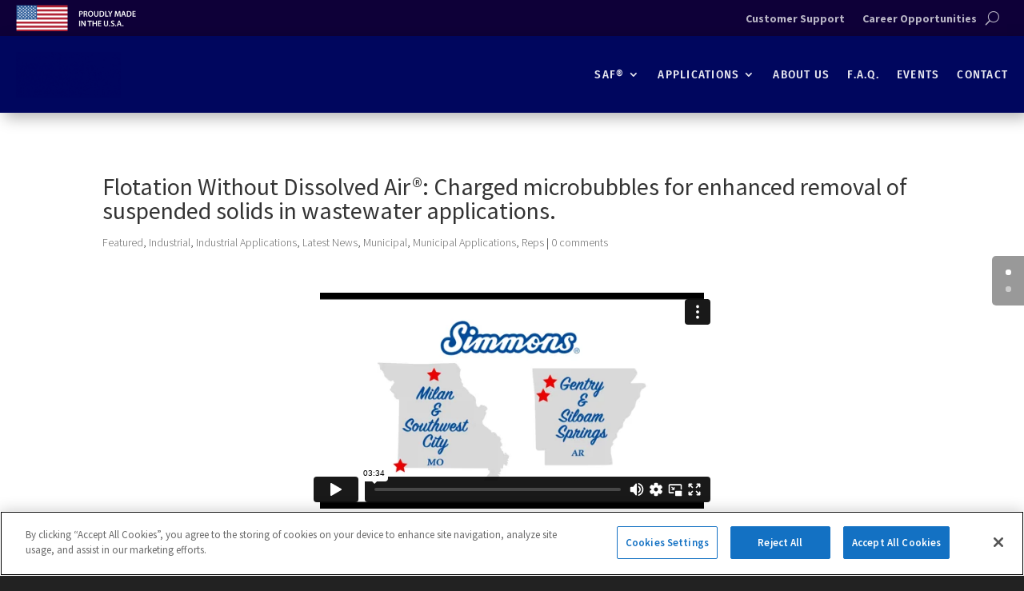

--- FILE ---
content_type: text/html; charset=UTF-8
request_url: https://player.vimeo.com/video/316437884?dnt=1&app_id=122963
body_size: 6282
content:
<!DOCTYPE html>
<html lang="en">
<head>
  <meta charset="utf-8">
  <meta name="viewport" content="width=device-width,initial-scale=1,user-scalable=yes">
  
  <link rel="canonical" href="https://player.vimeo.com/video/316437884">
  <meta name="googlebot" content="noindex,indexifembedded">
  
  
  <title>Heron-Simmons-Full-sample on Vimeo</title>
  <style>
      body, html, .player, .fallback {
          overflow: hidden;
          width: 100%;
          height: 100%;
          margin: 0;
          padding: 0;
      }
      .fallback {
          
              background-color: transparent;
          
      }
      .player.loading { opacity: 0; }
      .fallback iframe {
          position: fixed;
          left: 0;
          top: 0;
          width: 100%;
          height: 100%;
      }
  </style>
  <link rel="modulepreload" href="https://f.vimeocdn.com/p/4.46.25/js/player.module.js" crossorigin="anonymous">
  <link rel="modulepreload" href="https://f.vimeocdn.com/p/4.46.25/js/vendor.module.js" crossorigin="anonymous">
  <link rel="preload" href="https://f.vimeocdn.com/p/4.46.25/css/player.css" as="style">
</head>

<body>


<div class="vp-placeholder">
    <style>
        .vp-placeholder,
        .vp-placeholder-thumb,
        .vp-placeholder-thumb::before,
        .vp-placeholder-thumb::after {
            position: absolute;
            top: 0;
            bottom: 0;
            left: 0;
            right: 0;
        }
        .vp-placeholder {
            visibility: hidden;
            width: 100%;
            max-height: 100%;
            height: calc(2160 / 4096 * 100vw);
            max-width: calc(4096 / 2160 * 100vh);
            margin: auto;
        }
        .vp-placeholder-carousel {
            display: none;
            background-color: #000;
            position: absolute;
            left: 0;
            right: 0;
            bottom: -60px;
            height: 60px;
        }
    </style>

    

    
        <style>
            .vp-placeholder-thumb {
                overflow: hidden;
                width: 100%;
                max-height: 100%;
                margin: auto;
            }
            .vp-placeholder-thumb::before,
            .vp-placeholder-thumb::after {
                content: "";
                display: block;
                filter: blur(7px);
                margin: 0;
                background: url(https://i.vimeocdn.com/video/822393015-d8754eeda9a8dbac24a5b7f7c40f50256d7de46e5fe47e2900bad6c68ad25941-d?mw=80&q=85) 50% 50% / contain no-repeat;
            }
            .vp-placeholder-thumb::before {
                 
                margin: -30px;
            }
        </style>
    

    <div class="vp-placeholder-thumb"></div>
    <div class="vp-placeholder-carousel"></div>
    <script>function placeholderInit(t,h,d,s,n,o){var i=t.querySelector(".vp-placeholder"),v=t.querySelector(".vp-placeholder-thumb");if(h){var p=function(){try{return window.self!==window.top}catch(a){return!0}}(),w=200,y=415,r=60;if(!p&&window.innerWidth>=w&&window.innerWidth<y){i.style.bottom=r+"px",i.style.maxHeight="calc(100vh - "+r+"px)",i.style.maxWidth="calc("+n+" / "+o+" * (100vh - "+r+"px))";var f=t.querySelector(".vp-placeholder-carousel");f.style.display="block"}}if(d){var e=new Image;e.onload=function(){var a=n/o,c=e.width/e.height;if(c<=.95*a||c>=1.05*a){var l=i.getBoundingClientRect(),g=l.right-l.left,b=l.bottom-l.top,m=window.innerWidth/g*100,x=window.innerHeight/b*100;v.style.height="calc("+e.height+" / "+e.width+" * "+m+"vw)",v.style.maxWidth="calc("+e.width+" / "+e.height+" * "+x+"vh)"}i.style.visibility="visible"},e.src=s}else i.style.visibility="visible"}
</script>
    <script>placeholderInit(document,  false ,  true , "https://i.vimeocdn.com/video/822393015-d8754eeda9a8dbac24a5b7f7c40f50256d7de46e5fe47e2900bad6c68ad25941-d?mw=80\u0026q=85",  4096 ,  2160 );</script>
</div>

<div id="player" class="player"></div>
<script>window.playerConfig = {"cdn_url":"https://f.vimeocdn.com","vimeo_api_url":"api.vimeo.com","request":{"files":{"dash":{"cdns":{"akfire_interconnect_quic":{"avc_url":"https://vod-adaptive-ak.vimeocdn.com/exp=1768607727~acl=%2F3d123a85-adb3-486e-9e11-96f012c32c7e%2Fpsid%3Ddd8b94c7c3ed7f825c1e7874f3a06cb2ffd00caf85a124433e2e6ba4d4545bca%2F%2A~hmac=d6c67533113b147eb642118fc0b8b5fa2747e1afa9c2e74095fcbb56e040082b/3d123a85-adb3-486e-9e11-96f012c32c7e/psid=dd8b94c7c3ed7f825c1e7874f3a06cb2ffd00caf85a124433e2e6ba4d4545bca/v2/playlist/av/primary/playlist.json?omit=av1-hevc\u0026pathsig=8c953e4f~WRLRtBJ4aGrVML3xdfLBlUSV-wiVVD543GXS0KkDocM\u0026r=dXM%3D\u0026rh=s7RJA","origin":"gcs","url":"https://vod-adaptive-ak.vimeocdn.com/exp=1768607727~acl=%2F3d123a85-adb3-486e-9e11-96f012c32c7e%2Fpsid%3Ddd8b94c7c3ed7f825c1e7874f3a06cb2ffd00caf85a124433e2e6ba4d4545bca%2F%2A~hmac=d6c67533113b147eb642118fc0b8b5fa2747e1afa9c2e74095fcbb56e040082b/3d123a85-adb3-486e-9e11-96f012c32c7e/psid=dd8b94c7c3ed7f825c1e7874f3a06cb2ffd00caf85a124433e2e6ba4d4545bca/v2/playlist/av/primary/playlist.json?pathsig=8c953e4f~WRLRtBJ4aGrVML3xdfLBlUSV-wiVVD543GXS0KkDocM\u0026r=dXM%3D\u0026rh=s7RJA"},"fastly_skyfire":{"avc_url":"https://skyfire.vimeocdn.com/1768607727-0xc5b3bb68e6c6889b8384f1ace42484dd824f3f32/3d123a85-adb3-486e-9e11-96f012c32c7e/psid=dd8b94c7c3ed7f825c1e7874f3a06cb2ffd00caf85a124433e2e6ba4d4545bca/v2/playlist/av/primary/playlist.json?omit=av1-hevc\u0026pathsig=8c953e4f~WRLRtBJ4aGrVML3xdfLBlUSV-wiVVD543GXS0KkDocM\u0026r=dXM%3D\u0026rh=s7RJA","origin":"gcs","url":"https://skyfire.vimeocdn.com/1768607727-0xc5b3bb68e6c6889b8384f1ace42484dd824f3f32/3d123a85-adb3-486e-9e11-96f012c32c7e/psid=dd8b94c7c3ed7f825c1e7874f3a06cb2ffd00caf85a124433e2e6ba4d4545bca/v2/playlist/av/primary/playlist.json?pathsig=8c953e4f~WRLRtBJ4aGrVML3xdfLBlUSV-wiVVD543GXS0KkDocM\u0026r=dXM%3D\u0026rh=s7RJA"}},"default_cdn":"akfire_interconnect_quic","separate_av":true,"streams":[{"profile":"175","id":"5f111815-5381-46e6-b233-f6dddd2b47cd","fps":23.98,"quality":"1080p"},{"profile":"165","id":"786d4d53-4b52-4131-b941-dc3c7b5a58a3","fps":23.98,"quality":"540p"},{"profile":"170","id":"78e170e8-7196-4d06-bfdb-a16ecf0175a5","fps":23.98,"quality":"1440p"},{"profile":"174","id":"fe551b84-ab9f-4bbc-b50a-84d4e1c20172","fps":23.98,"quality":"720p"},{"profile":"139","id":"319f63a0-63a5-446e-a2d7-e0594ebe2304","fps":23.98,"quality":"240p"},{"profile":"172","id":"35dc4f07-809e-46dc-9c3b-3b36c45c4ddd","fps":23.98,"quality":"2160p"},{"profile":"164","id":"5f06a180-4396-4c44-aad1-50f58e6e85fa","fps":23.98,"quality":"360p"}],"streams_avc":[{"profile":"170","id":"78e170e8-7196-4d06-bfdb-a16ecf0175a5","fps":23.98,"quality":"1440p"},{"profile":"174","id":"fe551b84-ab9f-4bbc-b50a-84d4e1c20172","fps":23.98,"quality":"720p"},{"profile":"139","id":"319f63a0-63a5-446e-a2d7-e0594ebe2304","fps":23.98,"quality":"240p"},{"profile":"172","id":"35dc4f07-809e-46dc-9c3b-3b36c45c4ddd","fps":23.98,"quality":"2160p"},{"profile":"164","id":"5f06a180-4396-4c44-aad1-50f58e6e85fa","fps":23.98,"quality":"360p"},{"profile":"175","id":"5f111815-5381-46e6-b233-f6dddd2b47cd","fps":23.98,"quality":"1080p"},{"profile":"165","id":"786d4d53-4b52-4131-b941-dc3c7b5a58a3","fps":23.98,"quality":"540p"}]},"hls":{"cdns":{"akfire_interconnect_quic":{"avc_url":"https://vod-adaptive-ak.vimeocdn.com/exp=1768607727~acl=%2F3d123a85-adb3-486e-9e11-96f012c32c7e%2Fpsid%3Ddd8b94c7c3ed7f825c1e7874f3a06cb2ffd00caf85a124433e2e6ba4d4545bca%2F%2A~hmac=d6c67533113b147eb642118fc0b8b5fa2747e1afa9c2e74095fcbb56e040082b/3d123a85-adb3-486e-9e11-96f012c32c7e/psid=dd8b94c7c3ed7f825c1e7874f3a06cb2ffd00caf85a124433e2e6ba4d4545bca/v2/playlist/av/primary/playlist.m3u8?omit=av1-hevc-opus\u0026pathsig=8c953e4f~In4OEueb4cOCkwipyMlj6ygJLcYNEf3mrKIOCe6InvY\u0026r=dXM%3D\u0026rh=s7RJA\u0026sf=fmp4","origin":"gcs","url":"https://vod-adaptive-ak.vimeocdn.com/exp=1768607727~acl=%2F3d123a85-adb3-486e-9e11-96f012c32c7e%2Fpsid%3Ddd8b94c7c3ed7f825c1e7874f3a06cb2ffd00caf85a124433e2e6ba4d4545bca%2F%2A~hmac=d6c67533113b147eb642118fc0b8b5fa2747e1afa9c2e74095fcbb56e040082b/3d123a85-adb3-486e-9e11-96f012c32c7e/psid=dd8b94c7c3ed7f825c1e7874f3a06cb2ffd00caf85a124433e2e6ba4d4545bca/v2/playlist/av/primary/playlist.m3u8?omit=opus\u0026pathsig=8c953e4f~In4OEueb4cOCkwipyMlj6ygJLcYNEf3mrKIOCe6InvY\u0026r=dXM%3D\u0026rh=s7RJA\u0026sf=fmp4"},"fastly_skyfire":{"avc_url":"https://skyfire.vimeocdn.com/1768607727-0xc5b3bb68e6c6889b8384f1ace42484dd824f3f32/3d123a85-adb3-486e-9e11-96f012c32c7e/psid=dd8b94c7c3ed7f825c1e7874f3a06cb2ffd00caf85a124433e2e6ba4d4545bca/v2/playlist/av/primary/playlist.m3u8?omit=av1-hevc-opus\u0026pathsig=8c953e4f~In4OEueb4cOCkwipyMlj6ygJLcYNEf3mrKIOCe6InvY\u0026r=dXM%3D\u0026rh=s7RJA\u0026sf=fmp4","origin":"gcs","url":"https://skyfire.vimeocdn.com/1768607727-0xc5b3bb68e6c6889b8384f1ace42484dd824f3f32/3d123a85-adb3-486e-9e11-96f012c32c7e/psid=dd8b94c7c3ed7f825c1e7874f3a06cb2ffd00caf85a124433e2e6ba4d4545bca/v2/playlist/av/primary/playlist.m3u8?omit=opus\u0026pathsig=8c953e4f~In4OEueb4cOCkwipyMlj6ygJLcYNEf3mrKIOCe6InvY\u0026r=dXM%3D\u0026rh=s7RJA\u0026sf=fmp4"}},"default_cdn":"akfire_interconnect_quic","separate_av":true}},"file_codecs":{"av1":[],"avc":["78e170e8-7196-4d06-bfdb-a16ecf0175a5","fe551b84-ab9f-4bbc-b50a-84d4e1c20172","319f63a0-63a5-446e-a2d7-e0594ebe2304","35dc4f07-809e-46dc-9c3b-3b36c45c4ddd","5f06a180-4396-4c44-aad1-50f58e6e85fa","5f111815-5381-46e6-b233-f6dddd2b47cd","786d4d53-4b52-4131-b941-dc3c7b5a58a3"],"hevc":{"dvh1":[],"hdr":[],"sdr":[]}},"lang":"en","referrer":"https://heroninnovators.com/","cookie_domain":".vimeo.com","signature":"0b5eee364145471ab5842bc03ffbbf65","timestamp":1768604127,"expires":3600,"thumb_preview":{"url":"https://videoapi-sprites.vimeocdn.com/video-sprites/image/da2d4a22-60c3-41a1-a6f1-ff92c3fc9ef3.0.jpeg?ClientID=sulu\u0026Expires=1768607190\u0026Signature=648b1dd35501bbf9cac7f5ddc1c1e643750cb7c2","height":2880,"width":4550,"frame_height":240,"frame_width":455,"columns":10,"frames":120},"currency":"USD","session":"f57d5403396b009e85ac8d2d112bd372c30e2ab91768604127","cookie":{"volume":1,"quality":null,"hd":0,"captions":null,"transcript":null,"captions_styles":{"color":null,"fontSize":null,"fontFamily":null,"fontOpacity":null,"bgOpacity":null,"windowColor":null,"windowOpacity":null,"bgColor":null,"edgeStyle":null},"audio_language":null,"audio_kind":null,"qoe_survey_vote":0},"build":{"backend":"31e9776","js":"4.46.25"},"urls":{"js":"https://f.vimeocdn.com/p/4.46.25/js/player.js","js_base":"https://f.vimeocdn.com/p/4.46.25/js","js_module":"https://f.vimeocdn.com/p/4.46.25/js/player.module.js","js_vendor_module":"https://f.vimeocdn.com/p/4.46.25/js/vendor.module.js","locales_js":{"de-DE":"https://f.vimeocdn.com/p/4.46.25/js/player.de-DE.js","en":"https://f.vimeocdn.com/p/4.46.25/js/player.js","es":"https://f.vimeocdn.com/p/4.46.25/js/player.es.js","fr-FR":"https://f.vimeocdn.com/p/4.46.25/js/player.fr-FR.js","ja-JP":"https://f.vimeocdn.com/p/4.46.25/js/player.ja-JP.js","ko-KR":"https://f.vimeocdn.com/p/4.46.25/js/player.ko-KR.js","pt-BR":"https://f.vimeocdn.com/p/4.46.25/js/player.pt-BR.js","zh-CN":"https://f.vimeocdn.com/p/4.46.25/js/player.zh-CN.js"},"ambisonics_js":"https://f.vimeocdn.com/p/external/ambisonics.min.js","barebone_js":"https://f.vimeocdn.com/p/4.46.25/js/barebone.js","chromeless_js":"https://f.vimeocdn.com/p/4.46.25/js/chromeless.js","three_js":"https://f.vimeocdn.com/p/external/three.rvimeo.min.js","hive_sdk":"https://f.vimeocdn.com/p/external/hive-sdk.js","hive_interceptor":"https://f.vimeocdn.com/p/external/hive-interceptor.js","proxy":"https://player.vimeo.com/static/proxy.html","css":"https://f.vimeocdn.com/p/4.46.25/css/player.css","chromeless_css":"https://f.vimeocdn.com/p/4.46.25/css/chromeless.css","fresnel":"https://arclight.vimeo.com/add/player-stats","player_telemetry_url":"https://arclight.vimeo.com/player-events","telemetry_base":"https://lensflare.vimeo.com"},"flags":{"plays":1,"dnt":1,"autohide_controls":0,"preload_video":"metadata_on_hover","qoe_survey_forced":0,"ai_widget":0,"ecdn_delta_updates":0,"disable_mms":0,"check_clip_skipping_forward":0},"country":"US","client":{"ip":"18.188.143.118"},"ab_tests":{"cross_origin_texttracks":{"group":"variant","track":false,"data":null}},"atid":"2494888697.1768604127","ai_widget_signature":"776c80909e852a6b8e1c779d60ac262e1ec6fd35b379029463db937c10c3bc03_1768607727","config_refresh_url":"https://player.vimeo.com/video/316437884/config/request?atid=2494888697.1768604127\u0026expires=3600\u0026referrer=https%3A%2F%2Fheroninnovators.com%2F\u0026session=f57d5403396b009e85ac8d2d112bd372c30e2ab91768604127\u0026signature=0b5eee364145471ab5842bc03ffbbf65\u0026time=1768604127\u0026v=1"},"player_url":"player.vimeo.com","video":{"id":316437884,"title":"Heron-Simmons-Full-sample","width":4096,"height":2160,"duration":214,"url":"https://vimeo.com/316437884","share_url":"https://vimeo.com/316437884","embed_code":"\u003ciframe title=\"vimeo-player\" src=\"https://player.vimeo.com/video/316437884?h=aae88fc076\" width=\"640\" height=\"360\" frameborder=\"0\" referrerpolicy=\"strict-origin-when-cross-origin\" allow=\"autoplay; fullscreen; picture-in-picture; clipboard-write; encrypted-media; web-share\"   allowfullscreen\u003e\u003c/iframe\u003e","default_to_hd":0,"privacy":"anybody","embed_permission":"public","thumbnail_url":"https://i.vimeocdn.com/video/822393015-d8754eeda9a8dbac24a5b7f7c40f50256d7de46e5fe47e2900bad6c68ad25941-d","owner":{"id":5482021,"name":"Jason Hollis","img":"https://i.vimeocdn.com/portrait/defaults-blue_60x60?region=us","img_2x":"https://i.vimeocdn.com/portrait/defaults-blue_60x60?region=us","url":"https://vimeo.com/user5482021","account_type":"pro"},"spatial":0,"live_event":null,"version":{"current":null,"available":[{"id":87367667,"file_id":1540841094,"is_current":true},{"id":83603369,"file_id":1512037027,"is_current":false},{"id":46899964,"file_id":1227202287,"is_current":false},{"id":46492303,"file_id":1224359039,"is_current":false},{"id":46470422,"file_id":1224181604,"is_current":false}]},"unlisted_hash":null,"rating":{"id":6},"fps":23.98,"channel_layout":"stereo","ai":0,"locale":""},"user":{"id":0,"team_id":0,"team_origin_user_id":0,"account_type":"none","liked":0,"watch_later":0,"owner":0,"mod":0,"logged_in":0,"private_mode_enabled":0,"vimeo_api_client_token":"eyJhbGciOiJIUzI1NiIsInR5cCI6IkpXVCJ9.eyJzZXNzaW9uX2lkIjoiZjU3ZDU0MDMzOTZiMDA5ZTg1YWM4ZDJkMTEyYmQzNzJjMzBlMmFiOTE3Njg2MDQxMjciLCJleHAiOjE3Njg2MDc3MjcsImFwcF9pZCI6MTE4MzU5LCJzY29wZXMiOiJwdWJsaWMgc3RhdHMifQ.cTWBNIT5D73r1_rFZzx7wWIJj_SCg4PZOkAKd5SJup4"},"view":1,"vimeo_url":"vimeo.com","embed":{"audio_track":"","autoplay":0,"autopause":1,"dnt":1,"editor":0,"keyboard":1,"log_plays":1,"loop":0,"muted":0,"on_site":0,"texttrack":"","transparent":1,"outro":"videos","playsinline":1,"quality":null,"player_id":"","api":null,"app_id":"122963","color":"00adef","color_one":"000000","color_two":"00adef","color_three":"ffffff","color_four":"000000","context":"embed.main","settings":{"auto_pip":1,"badge":0,"byline":0,"collections":0,"color":0,"force_color_one":0,"force_color_two":0,"force_color_three":0,"force_color_four":0,"embed":0,"fullscreen":1,"like":0,"logo":0,"playbar":1,"portrait":0,"pip":1,"share":1,"spatial_compass":0,"spatial_label":0,"speed":1,"title":0,"volume":1,"watch_later":1,"watch_full_video":1,"controls":1,"airplay":1,"audio_tracks":1,"chapters":1,"chromecast":1,"cc":1,"transcript":1,"quality":1,"play_button_position":0,"ask_ai":0,"skipping_forward":1,"debug_payload_collection_policy":"default"},"create_interactive":{"has_create_interactive":false,"viddata_url":""},"min_quality":null,"max_quality":null,"initial_quality":null,"prefer_mms":1}}</script>
<script>const fullscreenSupported="exitFullscreen"in document||"webkitExitFullscreen"in document||"webkitCancelFullScreen"in document||"mozCancelFullScreen"in document||"msExitFullscreen"in document||"webkitEnterFullScreen"in document.createElement("video");var isIE=checkIE(window.navigator.userAgent),incompatibleBrowser=!fullscreenSupported||isIE;window.noModuleLoading=!1,window.dynamicImportSupported=!1,window.cssLayersSupported=typeof CSSLayerBlockRule<"u",window.isInIFrame=function(){try{return window.self!==window.top}catch(e){return!0}}(),!window.isInIFrame&&/twitter/i.test(navigator.userAgent)&&window.playerConfig.video.url&&(window.location=window.playerConfig.video.url),window.playerConfig.request.lang&&document.documentElement.setAttribute("lang",window.playerConfig.request.lang),window.loadScript=function(e){var n=document.getElementsByTagName("script")[0];n&&n.parentNode?n.parentNode.insertBefore(e,n):document.head.appendChild(e)},window.loadVUID=function(){if(!window.playerConfig.request.flags.dnt&&!window.playerConfig.embed.dnt){window._vuid=[["pid",window.playerConfig.request.session]];var e=document.createElement("script");e.async=!0,e.src=window.playerConfig.request.urls.vuid_js,window.loadScript(e)}},window.loadCSS=function(e,n){var i={cssDone:!1,startTime:new Date().getTime(),link:e.createElement("link")};return i.link.rel="stylesheet",i.link.href=n,e.getElementsByTagName("head")[0].appendChild(i.link),i.link.onload=function(){i.cssDone=!0},i},window.loadLegacyJS=function(e,n){if(incompatibleBrowser){var i=e.querySelector(".vp-placeholder");i&&i.parentNode&&i.parentNode.removeChild(i);let a=`/video/${window.playerConfig.video.id}/fallback`;window.playerConfig.request.referrer&&(a+=`?referrer=${window.playerConfig.request.referrer}`),n.innerHTML=`<div class="fallback"><iframe title="unsupported message" src="${a}" frameborder="0"></iframe></div>`}else{n.className="player loading";var t=window.loadCSS(e,window.playerConfig.request.urls.css),r=e.createElement("script"),o=!1;r.src=window.playerConfig.request.urls.js,window.loadScript(r),r["onreadystatechange"in r?"onreadystatechange":"onload"]=function(){!o&&(!this.readyState||this.readyState==="loaded"||this.readyState==="complete")&&(o=!0,playerObject=new VimeoPlayer(n,window.playerConfig,t.cssDone||{link:t.link,startTime:t.startTime}))},window.loadVUID()}};function checkIE(e){e=e&&e.toLowerCase?e.toLowerCase():"";function n(r){return r=r.toLowerCase(),new RegExp(r).test(e);return browserRegEx}var i=n("msie")?parseFloat(e.replace(/^.*msie (\d+).*$/,"$1")):!1,t=n("trident")?parseFloat(e.replace(/^.*trident\/(\d+)\.(\d+).*$/,"$1.$2"))+4:!1;return i||t}
</script>
<script nomodule>
  window.noModuleLoading = true;
  var playerEl = document.getElementById('player');
  window.loadLegacyJS(document, playerEl);
</script>
<script type="module">try{import("").catch(()=>{})}catch(t){}window.dynamicImportSupported=!0;
</script>
<script type="module">if(!window.dynamicImportSupported||!window.cssLayersSupported){if(!window.noModuleLoading){window.noModuleLoading=!0;var playerEl=document.getElementById("player");window.loadLegacyJS(document,playerEl)}var moduleScriptLoader=document.getElementById("js-module-block");moduleScriptLoader&&moduleScriptLoader.parentElement.removeChild(moduleScriptLoader)}
</script>
<script type="module" id="js-module-block">if(!window.noModuleLoading&&window.dynamicImportSupported&&window.cssLayersSupported){const n=document.getElementById("player"),e=window.loadCSS(document,window.playerConfig.request.urls.css);import(window.playerConfig.request.urls.js_module).then(function(o){new o.VimeoPlayer(n,window.playerConfig,e.cssDone||{link:e.link,startTime:e.startTime}),window.loadVUID()}).catch(function(o){throw/TypeError:[A-z ]+import[A-z ]+module/gi.test(o)&&window.loadLegacyJS(document,n),o})}
</script>

<script type="application/ld+json">{"embedUrl":"https://player.vimeo.com/video/316437884?h=aae88fc076","thumbnailUrl":"https://i.vimeocdn.com/video/822393015-d8754eeda9a8dbac24a5b7f7c40f50256d7de46e5fe47e2900bad6c68ad25941-d?f=webp","name":"Heron-Simmons-Full-sample","description":"This is \"Heron-Simmons-Full-sample\" by \"Jason Hollis\" on Vimeo, the home for high quality videos and the people who love them.","duration":"PT214S","uploadDate":"2019-02-10T16:10:07-05:00","@context":"https://schema.org/","@type":"VideoObject"}</script>

</body>
</html>


--- FILE ---
content_type: text/html; charset=utf-8
request_url: https://www.google.com/recaptcha/api2/anchor?ar=1&k=6LdiuiYhAAAAAITdm1WAp_kNFw2UbfxMfPH8Kyg2&co=aHR0cHM6Ly9oZXJvbmlubm92YXRvcnMuY29tOjQ0Mw..&hl=en&v=PoyoqOPhxBO7pBk68S4YbpHZ&size=invisible&anchor-ms=20000&execute-ms=30000&cb=5g4gklvaercq
body_size: 48510
content:
<!DOCTYPE HTML><html dir="ltr" lang="en"><head><meta http-equiv="Content-Type" content="text/html; charset=UTF-8">
<meta http-equiv="X-UA-Compatible" content="IE=edge">
<title>reCAPTCHA</title>
<style type="text/css">
/* cyrillic-ext */
@font-face {
  font-family: 'Roboto';
  font-style: normal;
  font-weight: 400;
  font-stretch: 100%;
  src: url(//fonts.gstatic.com/s/roboto/v48/KFO7CnqEu92Fr1ME7kSn66aGLdTylUAMa3GUBHMdazTgWw.woff2) format('woff2');
  unicode-range: U+0460-052F, U+1C80-1C8A, U+20B4, U+2DE0-2DFF, U+A640-A69F, U+FE2E-FE2F;
}
/* cyrillic */
@font-face {
  font-family: 'Roboto';
  font-style: normal;
  font-weight: 400;
  font-stretch: 100%;
  src: url(//fonts.gstatic.com/s/roboto/v48/KFO7CnqEu92Fr1ME7kSn66aGLdTylUAMa3iUBHMdazTgWw.woff2) format('woff2');
  unicode-range: U+0301, U+0400-045F, U+0490-0491, U+04B0-04B1, U+2116;
}
/* greek-ext */
@font-face {
  font-family: 'Roboto';
  font-style: normal;
  font-weight: 400;
  font-stretch: 100%;
  src: url(//fonts.gstatic.com/s/roboto/v48/KFO7CnqEu92Fr1ME7kSn66aGLdTylUAMa3CUBHMdazTgWw.woff2) format('woff2');
  unicode-range: U+1F00-1FFF;
}
/* greek */
@font-face {
  font-family: 'Roboto';
  font-style: normal;
  font-weight: 400;
  font-stretch: 100%;
  src: url(//fonts.gstatic.com/s/roboto/v48/KFO7CnqEu92Fr1ME7kSn66aGLdTylUAMa3-UBHMdazTgWw.woff2) format('woff2');
  unicode-range: U+0370-0377, U+037A-037F, U+0384-038A, U+038C, U+038E-03A1, U+03A3-03FF;
}
/* math */
@font-face {
  font-family: 'Roboto';
  font-style: normal;
  font-weight: 400;
  font-stretch: 100%;
  src: url(//fonts.gstatic.com/s/roboto/v48/KFO7CnqEu92Fr1ME7kSn66aGLdTylUAMawCUBHMdazTgWw.woff2) format('woff2');
  unicode-range: U+0302-0303, U+0305, U+0307-0308, U+0310, U+0312, U+0315, U+031A, U+0326-0327, U+032C, U+032F-0330, U+0332-0333, U+0338, U+033A, U+0346, U+034D, U+0391-03A1, U+03A3-03A9, U+03B1-03C9, U+03D1, U+03D5-03D6, U+03F0-03F1, U+03F4-03F5, U+2016-2017, U+2034-2038, U+203C, U+2040, U+2043, U+2047, U+2050, U+2057, U+205F, U+2070-2071, U+2074-208E, U+2090-209C, U+20D0-20DC, U+20E1, U+20E5-20EF, U+2100-2112, U+2114-2115, U+2117-2121, U+2123-214F, U+2190, U+2192, U+2194-21AE, U+21B0-21E5, U+21F1-21F2, U+21F4-2211, U+2213-2214, U+2216-22FF, U+2308-230B, U+2310, U+2319, U+231C-2321, U+2336-237A, U+237C, U+2395, U+239B-23B7, U+23D0, U+23DC-23E1, U+2474-2475, U+25AF, U+25B3, U+25B7, U+25BD, U+25C1, U+25CA, U+25CC, U+25FB, U+266D-266F, U+27C0-27FF, U+2900-2AFF, U+2B0E-2B11, U+2B30-2B4C, U+2BFE, U+3030, U+FF5B, U+FF5D, U+1D400-1D7FF, U+1EE00-1EEFF;
}
/* symbols */
@font-face {
  font-family: 'Roboto';
  font-style: normal;
  font-weight: 400;
  font-stretch: 100%;
  src: url(//fonts.gstatic.com/s/roboto/v48/KFO7CnqEu92Fr1ME7kSn66aGLdTylUAMaxKUBHMdazTgWw.woff2) format('woff2');
  unicode-range: U+0001-000C, U+000E-001F, U+007F-009F, U+20DD-20E0, U+20E2-20E4, U+2150-218F, U+2190, U+2192, U+2194-2199, U+21AF, U+21E6-21F0, U+21F3, U+2218-2219, U+2299, U+22C4-22C6, U+2300-243F, U+2440-244A, U+2460-24FF, U+25A0-27BF, U+2800-28FF, U+2921-2922, U+2981, U+29BF, U+29EB, U+2B00-2BFF, U+4DC0-4DFF, U+FFF9-FFFB, U+10140-1018E, U+10190-1019C, U+101A0, U+101D0-101FD, U+102E0-102FB, U+10E60-10E7E, U+1D2C0-1D2D3, U+1D2E0-1D37F, U+1F000-1F0FF, U+1F100-1F1AD, U+1F1E6-1F1FF, U+1F30D-1F30F, U+1F315, U+1F31C, U+1F31E, U+1F320-1F32C, U+1F336, U+1F378, U+1F37D, U+1F382, U+1F393-1F39F, U+1F3A7-1F3A8, U+1F3AC-1F3AF, U+1F3C2, U+1F3C4-1F3C6, U+1F3CA-1F3CE, U+1F3D4-1F3E0, U+1F3ED, U+1F3F1-1F3F3, U+1F3F5-1F3F7, U+1F408, U+1F415, U+1F41F, U+1F426, U+1F43F, U+1F441-1F442, U+1F444, U+1F446-1F449, U+1F44C-1F44E, U+1F453, U+1F46A, U+1F47D, U+1F4A3, U+1F4B0, U+1F4B3, U+1F4B9, U+1F4BB, U+1F4BF, U+1F4C8-1F4CB, U+1F4D6, U+1F4DA, U+1F4DF, U+1F4E3-1F4E6, U+1F4EA-1F4ED, U+1F4F7, U+1F4F9-1F4FB, U+1F4FD-1F4FE, U+1F503, U+1F507-1F50B, U+1F50D, U+1F512-1F513, U+1F53E-1F54A, U+1F54F-1F5FA, U+1F610, U+1F650-1F67F, U+1F687, U+1F68D, U+1F691, U+1F694, U+1F698, U+1F6AD, U+1F6B2, U+1F6B9-1F6BA, U+1F6BC, U+1F6C6-1F6CF, U+1F6D3-1F6D7, U+1F6E0-1F6EA, U+1F6F0-1F6F3, U+1F6F7-1F6FC, U+1F700-1F7FF, U+1F800-1F80B, U+1F810-1F847, U+1F850-1F859, U+1F860-1F887, U+1F890-1F8AD, U+1F8B0-1F8BB, U+1F8C0-1F8C1, U+1F900-1F90B, U+1F93B, U+1F946, U+1F984, U+1F996, U+1F9E9, U+1FA00-1FA6F, U+1FA70-1FA7C, U+1FA80-1FA89, U+1FA8F-1FAC6, U+1FACE-1FADC, U+1FADF-1FAE9, U+1FAF0-1FAF8, U+1FB00-1FBFF;
}
/* vietnamese */
@font-face {
  font-family: 'Roboto';
  font-style: normal;
  font-weight: 400;
  font-stretch: 100%;
  src: url(//fonts.gstatic.com/s/roboto/v48/KFO7CnqEu92Fr1ME7kSn66aGLdTylUAMa3OUBHMdazTgWw.woff2) format('woff2');
  unicode-range: U+0102-0103, U+0110-0111, U+0128-0129, U+0168-0169, U+01A0-01A1, U+01AF-01B0, U+0300-0301, U+0303-0304, U+0308-0309, U+0323, U+0329, U+1EA0-1EF9, U+20AB;
}
/* latin-ext */
@font-face {
  font-family: 'Roboto';
  font-style: normal;
  font-weight: 400;
  font-stretch: 100%;
  src: url(//fonts.gstatic.com/s/roboto/v48/KFO7CnqEu92Fr1ME7kSn66aGLdTylUAMa3KUBHMdazTgWw.woff2) format('woff2');
  unicode-range: U+0100-02BA, U+02BD-02C5, U+02C7-02CC, U+02CE-02D7, U+02DD-02FF, U+0304, U+0308, U+0329, U+1D00-1DBF, U+1E00-1E9F, U+1EF2-1EFF, U+2020, U+20A0-20AB, U+20AD-20C0, U+2113, U+2C60-2C7F, U+A720-A7FF;
}
/* latin */
@font-face {
  font-family: 'Roboto';
  font-style: normal;
  font-weight: 400;
  font-stretch: 100%;
  src: url(//fonts.gstatic.com/s/roboto/v48/KFO7CnqEu92Fr1ME7kSn66aGLdTylUAMa3yUBHMdazQ.woff2) format('woff2');
  unicode-range: U+0000-00FF, U+0131, U+0152-0153, U+02BB-02BC, U+02C6, U+02DA, U+02DC, U+0304, U+0308, U+0329, U+2000-206F, U+20AC, U+2122, U+2191, U+2193, U+2212, U+2215, U+FEFF, U+FFFD;
}
/* cyrillic-ext */
@font-face {
  font-family: 'Roboto';
  font-style: normal;
  font-weight: 500;
  font-stretch: 100%;
  src: url(//fonts.gstatic.com/s/roboto/v48/KFO7CnqEu92Fr1ME7kSn66aGLdTylUAMa3GUBHMdazTgWw.woff2) format('woff2');
  unicode-range: U+0460-052F, U+1C80-1C8A, U+20B4, U+2DE0-2DFF, U+A640-A69F, U+FE2E-FE2F;
}
/* cyrillic */
@font-face {
  font-family: 'Roboto';
  font-style: normal;
  font-weight: 500;
  font-stretch: 100%;
  src: url(//fonts.gstatic.com/s/roboto/v48/KFO7CnqEu92Fr1ME7kSn66aGLdTylUAMa3iUBHMdazTgWw.woff2) format('woff2');
  unicode-range: U+0301, U+0400-045F, U+0490-0491, U+04B0-04B1, U+2116;
}
/* greek-ext */
@font-face {
  font-family: 'Roboto';
  font-style: normal;
  font-weight: 500;
  font-stretch: 100%;
  src: url(//fonts.gstatic.com/s/roboto/v48/KFO7CnqEu92Fr1ME7kSn66aGLdTylUAMa3CUBHMdazTgWw.woff2) format('woff2');
  unicode-range: U+1F00-1FFF;
}
/* greek */
@font-face {
  font-family: 'Roboto';
  font-style: normal;
  font-weight: 500;
  font-stretch: 100%;
  src: url(//fonts.gstatic.com/s/roboto/v48/KFO7CnqEu92Fr1ME7kSn66aGLdTylUAMa3-UBHMdazTgWw.woff2) format('woff2');
  unicode-range: U+0370-0377, U+037A-037F, U+0384-038A, U+038C, U+038E-03A1, U+03A3-03FF;
}
/* math */
@font-face {
  font-family: 'Roboto';
  font-style: normal;
  font-weight: 500;
  font-stretch: 100%;
  src: url(//fonts.gstatic.com/s/roboto/v48/KFO7CnqEu92Fr1ME7kSn66aGLdTylUAMawCUBHMdazTgWw.woff2) format('woff2');
  unicode-range: U+0302-0303, U+0305, U+0307-0308, U+0310, U+0312, U+0315, U+031A, U+0326-0327, U+032C, U+032F-0330, U+0332-0333, U+0338, U+033A, U+0346, U+034D, U+0391-03A1, U+03A3-03A9, U+03B1-03C9, U+03D1, U+03D5-03D6, U+03F0-03F1, U+03F4-03F5, U+2016-2017, U+2034-2038, U+203C, U+2040, U+2043, U+2047, U+2050, U+2057, U+205F, U+2070-2071, U+2074-208E, U+2090-209C, U+20D0-20DC, U+20E1, U+20E5-20EF, U+2100-2112, U+2114-2115, U+2117-2121, U+2123-214F, U+2190, U+2192, U+2194-21AE, U+21B0-21E5, U+21F1-21F2, U+21F4-2211, U+2213-2214, U+2216-22FF, U+2308-230B, U+2310, U+2319, U+231C-2321, U+2336-237A, U+237C, U+2395, U+239B-23B7, U+23D0, U+23DC-23E1, U+2474-2475, U+25AF, U+25B3, U+25B7, U+25BD, U+25C1, U+25CA, U+25CC, U+25FB, U+266D-266F, U+27C0-27FF, U+2900-2AFF, U+2B0E-2B11, U+2B30-2B4C, U+2BFE, U+3030, U+FF5B, U+FF5D, U+1D400-1D7FF, U+1EE00-1EEFF;
}
/* symbols */
@font-face {
  font-family: 'Roboto';
  font-style: normal;
  font-weight: 500;
  font-stretch: 100%;
  src: url(//fonts.gstatic.com/s/roboto/v48/KFO7CnqEu92Fr1ME7kSn66aGLdTylUAMaxKUBHMdazTgWw.woff2) format('woff2');
  unicode-range: U+0001-000C, U+000E-001F, U+007F-009F, U+20DD-20E0, U+20E2-20E4, U+2150-218F, U+2190, U+2192, U+2194-2199, U+21AF, U+21E6-21F0, U+21F3, U+2218-2219, U+2299, U+22C4-22C6, U+2300-243F, U+2440-244A, U+2460-24FF, U+25A0-27BF, U+2800-28FF, U+2921-2922, U+2981, U+29BF, U+29EB, U+2B00-2BFF, U+4DC0-4DFF, U+FFF9-FFFB, U+10140-1018E, U+10190-1019C, U+101A0, U+101D0-101FD, U+102E0-102FB, U+10E60-10E7E, U+1D2C0-1D2D3, U+1D2E0-1D37F, U+1F000-1F0FF, U+1F100-1F1AD, U+1F1E6-1F1FF, U+1F30D-1F30F, U+1F315, U+1F31C, U+1F31E, U+1F320-1F32C, U+1F336, U+1F378, U+1F37D, U+1F382, U+1F393-1F39F, U+1F3A7-1F3A8, U+1F3AC-1F3AF, U+1F3C2, U+1F3C4-1F3C6, U+1F3CA-1F3CE, U+1F3D4-1F3E0, U+1F3ED, U+1F3F1-1F3F3, U+1F3F5-1F3F7, U+1F408, U+1F415, U+1F41F, U+1F426, U+1F43F, U+1F441-1F442, U+1F444, U+1F446-1F449, U+1F44C-1F44E, U+1F453, U+1F46A, U+1F47D, U+1F4A3, U+1F4B0, U+1F4B3, U+1F4B9, U+1F4BB, U+1F4BF, U+1F4C8-1F4CB, U+1F4D6, U+1F4DA, U+1F4DF, U+1F4E3-1F4E6, U+1F4EA-1F4ED, U+1F4F7, U+1F4F9-1F4FB, U+1F4FD-1F4FE, U+1F503, U+1F507-1F50B, U+1F50D, U+1F512-1F513, U+1F53E-1F54A, U+1F54F-1F5FA, U+1F610, U+1F650-1F67F, U+1F687, U+1F68D, U+1F691, U+1F694, U+1F698, U+1F6AD, U+1F6B2, U+1F6B9-1F6BA, U+1F6BC, U+1F6C6-1F6CF, U+1F6D3-1F6D7, U+1F6E0-1F6EA, U+1F6F0-1F6F3, U+1F6F7-1F6FC, U+1F700-1F7FF, U+1F800-1F80B, U+1F810-1F847, U+1F850-1F859, U+1F860-1F887, U+1F890-1F8AD, U+1F8B0-1F8BB, U+1F8C0-1F8C1, U+1F900-1F90B, U+1F93B, U+1F946, U+1F984, U+1F996, U+1F9E9, U+1FA00-1FA6F, U+1FA70-1FA7C, U+1FA80-1FA89, U+1FA8F-1FAC6, U+1FACE-1FADC, U+1FADF-1FAE9, U+1FAF0-1FAF8, U+1FB00-1FBFF;
}
/* vietnamese */
@font-face {
  font-family: 'Roboto';
  font-style: normal;
  font-weight: 500;
  font-stretch: 100%;
  src: url(//fonts.gstatic.com/s/roboto/v48/KFO7CnqEu92Fr1ME7kSn66aGLdTylUAMa3OUBHMdazTgWw.woff2) format('woff2');
  unicode-range: U+0102-0103, U+0110-0111, U+0128-0129, U+0168-0169, U+01A0-01A1, U+01AF-01B0, U+0300-0301, U+0303-0304, U+0308-0309, U+0323, U+0329, U+1EA0-1EF9, U+20AB;
}
/* latin-ext */
@font-face {
  font-family: 'Roboto';
  font-style: normal;
  font-weight: 500;
  font-stretch: 100%;
  src: url(//fonts.gstatic.com/s/roboto/v48/KFO7CnqEu92Fr1ME7kSn66aGLdTylUAMa3KUBHMdazTgWw.woff2) format('woff2');
  unicode-range: U+0100-02BA, U+02BD-02C5, U+02C7-02CC, U+02CE-02D7, U+02DD-02FF, U+0304, U+0308, U+0329, U+1D00-1DBF, U+1E00-1E9F, U+1EF2-1EFF, U+2020, U+20A0-20AB, U+20AD-20C0, U+2113, U+2C60-2C7F, U+A720-A7FF;
}
/* latin */
@font-face {
  font-family: 'Roboto';
  font-style: normal;
  font-weight: 500;
  font-stretch: 100%;
  src: url(//fonts.gstatic.com/s/roboto/v48/KFO7CnqEu92Fr1ME7kSn66aGLdTylUAMa3yUBHMdazQ.woff2) format('woff2');
  unicode-range: U+0000-00FF, U+0131, U+0152-0153, U+02BB-02BC, U+02C6, U+02DA, U+02DC, U+0304, U+0308, U+0329, U+2000-206F, U+20AC, U+2122, U+2191, U+2193, U+2212, U+2215, U+FEFF, U+FFFD;
}
/* cyrillic-ext */
@font-face {
  font-family: 'Roboto';
  font-style: normal;
  font-weight: 900;
  font-stretch: 100%;
  src: url(//fonts.gstatic.com/s/roboto/v48/KFO7CnqEu92Fr1ME7kSn66aGLdTylUAMa3GUBHMdazTgWw.woff2) format('woff2');
  unicode-range: U+0460-052F, U+1C80-1C8A, U+20B4, U+2DE0-2DFF, U+A640-A69F, U+FE2E-FE2F;
}
/* cyrillic */
@font-face {
  font-family: 'Roboto';
  font-style: normal;
  font-weight: 900;
  font-stretch: 100%;
  src: url(//fonts.gstatic.com/s/roboto/v48/KFO7CnqEu92Fr1ME7kSn66aGLdTylUAMa3iUBHMdazTgWw.woff2) format('woff2');
  unicode-range: U+0301, U+0400-045F, U+0490-0491, U+04B0-04B1, U+2116;
}
/* greek-ext */
@font-face {
  font-family: 'Roboto';
  font-style: normal;
  font-weight: 900;
  font-stretch: 100%;
  src: url(//fonts.gstatic.com/s/roboto/v48/KFO7CnqEu92Fr1ME7kSn66aGLdTylUAMa3CUBHMdazTgWw.woff2) format('woff2');
  unicode-range: U+1F00-1FFF;
}
/* greek */
@font-face {
  font-family: 'Roboto';
  font-style: normal;
  font-weight: 900;
  font-stretch: 100%;
  src: url(//fonts.gstatic.com/s/roboto/v48/KFO7CnqEu92Fr1ME7kSn66aGLdTylUAMa3-UBHMdazTgWw.woff2) format('woff2');
  unicode-range: U+0370-0377, U+037A-037F, U+0384-038A, U+038C, U+038E-03A1, U+03A3-03FF;
}
/* math */
@font-face {
  font-family: 'Roboto';
  font-style: normal;
  font-weight: 900;
  font-stretch: 100%;
  src: url(//fonts.gstatic.com/s/roboto/v48/KFO7CnqEu92Fr1ME7kSn66aGLdTylUAMawCUBHMdazTgWw.woff2) format('woff2');
  unicode-range: U+0302-0303, U+0305, U+0307-0308, U+0310, U+0312, U+0315, U+031A, U+0326-0327, U+032C, U+032F-0330, U+0332-0333, U+0338, U+033A, U+0346, U+034D, U+0391-03A1, U+03A3-03A9, U+03B1-03C9, U+03D1, U+03D5-03D6, U+03F0-03F1, U+03F4-03F5, U+2016-2017, U+2034-2038, U+203C, U+2040, U+2043, U+2047, U+2050, U+2057, U+205F, U+2070-2071, U+2074-208E, U+2090-209C, U+20D0-20DC, U+20E1, U+20E5-20EF, U+2100-2112, U+2114-2115, U+2117-2121, U+2123-214F, U+2190, U+2192, U+2194-21AE, U+21B0-21E5, U+21F1-21F2, U+21F4-2211, U+2213-2214, U+2216-22FF, U+2308-230B, U+2310, U+2319, U+231C-2321, U+2336-237A, U+237C, U+2395, U+239B-23B7, U+23D0, U+23DC-23E1, U+2474-2475, U+25AF, U+25B3, U+25B7, U+25BD, U+25C1, U+25CA, U+25CC, U+25FB, U+266D-266F, U+27C0-27FF, U+2900-2AFF, U+2B0E-2B11, U+2B30-2B4C, U+2BFE, U+3030, U+FF5B, U+FF5D, U+1D400-1D7FF, U+1EE00-1EEFF;
}
/* symbols */
@font-face {
  font-family: 'Roboto';
  font-style: normal;
  font-weight: 900;
  font-stretch: 100%;
  src: url(//fonts.gstatic.com/s/roboto/v48/KFO7CnqEu92Fr1ME7kSn66aGLdTylUAMaxKUBHMdazTgWw.woff2) format('woff2');
  unicode-range: U+0001-000C, U+000E-001F, U+007F-009F, U+20DD-20E0, U+20E2-20E4, U+2150-218F, U+2190, U+2192, U+2194-2199, U+21AF, U+21E6-21F0, U+21F3, U+2218-2219, U+2299, U+22C4-22C6, U+2300-243F, U+2440-244A, U+2460-24FF, U+25A0-27BF, U+2800-28FF, U+2921-2922, U+2981, U+29BF, U+29EB, U+2B00-2BFF, U+4DC0-4DFF, U+FFF9-FFFB, U+10140-1018E, U+10190-1019C, U+101A0, U+101D0-101FD, U+102E0-102FB, U+10E60-10E7E, U+1D2C0-1D2D3, U+1D2E0-1D37F, U+1F000-1F0FF, U+1F100-1F1AD, U+1F1E6-1F1FF, U+1F30D-1F30F, U+1F315, U+1F31C, U+1F31E, U+1F320-1F32C, U+1F336, U+1F378, U+1F37D, U+1F382, U+1F393-1F39F, U+1F3A7-1F3A8, U+1F3AC-1F3AF, U+1F3C2, U+1F3C4-1F3C6, U+1F3CA-1F3CE, U+1F3D4-1F3E0, U+1F3ED, U+1F3F1-1F3F3, U+1F3F5-1F3F7, U+1F408, U+1F415, U+1F41F, U+1F426, U+1F43F, U+1F441-1F442, U+1F444, U+1F446-1F449, U+1F44C-1F44E, U+1F453, U+1F46A, U+1F47D, U+1F4A3, U+1F4B0, U+1F4B3, U+1F4B9, U+1F4BB, U+1F4BF, U+1F4C8-1F4CB, U+1F4D6, U+1F4DA, U+1F4DF, U+1F4E3-1F4E6, U+1F4EA-1F4ED, U+1F4F7, U+1F4F9-1F4FB, U+1F4FD-1F4FE, U+1F503, U+1F507-1F50B, U+1F50D, U+1F512-1F513, U+1F53E-1F54A, U+1F54F-1F5FA, U+1F610, U+1F650-1F67F, U+1F687, U+1F68D, U+1F691, U+1F694, U+1F698, U+1F6AD, U+1F6B2, U+1F6B9-1F6BA, U+1F6BC, U+1F6C6-1F6CF, U+1F6D3-1F6D7, U+1F6E0-1F6EA, U+1F6F0-1F6F3, U+1F6F7-1F6FC, U+1F700-1F7FF, U+1F800-1F80B, U+1F810-1F847, U+1F850-1F859, U+1F860-1F887, U+1F890-1F8AD, U+1F8B0-1F8BB, U+1F8C0-1F8C1, U+1F900-1F90B, U+1F93B, U+1F946, U+1F984, U+1F996, U+1F9E9, U+1FA00-1FA6F, U+1FA70-1FA7C, U+1FA80-1FA89, U+1FA8F-1FAC6, U+1FACE-1FADC, U+1FADF-1FAE9, U+1FAF0-1FAF8, U+1FB00-1FBFF;
}
/* vietnamese */
@font-face {
  font-family: 'Roboto';
  font-style: normal;
  font-weight: 900;
  font-stretch: 100%;
  src: url(//fonts.gstatic.com/s/roboto/v48/KFO7CnqEu92Fr1ME7kSn66aGLdTylUAMa3OUBHMdazTgWw.woff2) format('woff2');
  unicode-range: U+0102-0103, U+0110-0111, U+0128-0129, U+0168-0169, U+01A0-01A1, U+01AF-01B0, U+0300-0301, U+0303-0304, U+0308-0309, U+0323, U+0329, U+1EA0-1EF9, U+20AB;
}
/* latin-ext */
@font-face {
  font-family: 'Roboto';
  font-style: normal;
  font-weight: 900;
  font-stretch: 100%;
  src: url(//fonts.gstatic.com/s/roboto/v48/KFO7CnqEu92Fr1ME7kSn66aGLdTylUAMa3KUBHMdazTgWw.woff2) format('woff2');
  unicode-range: U+0100-02BA, U+02BD-02C5, U+02C7-02CC, U+02CE-02D7, U+02DD-02FF, U+0304, U+0308, U+0329, U+1D00-1DBF, U+1E00-1E9F, U+1EF2-1EFF, U+2020, U+20A0-20AB, U+20AD-20C0, U+2113, U+2C60-2C7F, U+A720-A7FF;
}
/* latin */
@font-face {
  font-family: 'Roboto';
  font-style: normal;
  font-weight: 900;
  font-stretch: 100%;
  src: url(//fonts.gstatic.com/s/roboto/v48/KFO7CnqEu92Fr1ME7kSn66aGLdTylUAMa3yUBHMdazQ.woff2) format('woff2');
  unicode-range: U+0000-00FF, U+0131, U+0152-0153, U+02BB-02BC, U+02C6, U+02DA, U+02DC, U+0304, U+0308, U+0329, U+2000-206F, U+20AC, U+2122, U+2191, U+2193, U+2212, U+2215, U+FEFF, U+FFFD;
}

</style>
<link rel="stylesheet" type="text/css" href="https://www.gstatic.com/recaptcha/releases/PoyoqOPhxBO7pBk68S4YbpHZ/styles__ltr.css">
<script nonce="jtoJcX5pc_pT92UKvJMgsw" type="text/javascript">window['__recaptcha_api'] = 'https://www.google.com/recaptcha/api2/';</script>
<script type="text/javascript" src="https://www.gstatic.com/recaptcha/releases/PoyoqOPhxBO7pBk68S4YbpHZ/recaptcha__en.js" nonce="jtoJcX5pc_pT92UKvJMgsw">
      
    </script></head>
<body><div id="rc-anchor-alert" class="rc-anchor-alert"></div>
<input type="hidden" id="recaptcha-token" value="[base64]">
<script type="text/javascript" nonce="jtoJcX5pc_pT92UKvJMgsw">
      recaptcha.anchor.Main.init("[\x22ainput\x22,[\x22bgdata\x22,\x22\x22,\[base64]/[base64]/[base64]/KE4oMTI0LHYsdi5HKSxMWihsLHYpKTpOKDEyNCx2LGwpLFYpLHYpLFQpKSxGKDE3MSx2KX0scjc9ZnVuY3Rpb24obCl7cmV0dXJuIGx9LEM9ZnVuY3Rpb24obCxWLHYpe04odixsLFYpLFZbYWtdPTI3OTZ9LG49ZnVuY3Rpb24obCxWKXtWLlg9KChWLlg/[base64]/[base64]/[base64]/[base64]/[base64]/[base64]/[base64]/[base64]/[base64]/[base64]/[base64]\\u003d\x22,\[base64]\\u003d\\u003d\x22,\x22w7nCkVTClEbDlsOSw7cSRcK3VMKaNG3CkS47w5HCm8OEwr5jw6vDt8K6woDDvm0qNcOAwpzChcKow51HYcO4U0LCmMO+Iy/DhcKWf8KCWUdwZG1Aw54cY3pUc8OjfsK/w5rCvsKVw5YxX8KLQcKbEyJfGcK2w4zDuX/Dq0HCvknCvmpgIMKaZsOew7hJw40pwpZBICnCksKaaQfDssK6asKuw4hfw7htD8Kew4HCvsO1wpzDigHDtMKmw5LCscKKYn/CuEodasODwqrDmsKvwpBWMxg3EhzCqSlfwrfCk0wqw5PCqsOhw4TCrMOYwqPDkGPDrsO2w7HDnnHCu3vCjsKTAAFtwr9tclDCuMOuw7nCsEfDin/[base64]/[base64]/[base64]/CksKbwqljw4MYwpNAw4zDt2nCiWDDiV7DrcKZw77DozB1wpd5d8KzF8KCBcO6wqbCicK5ecK0wr9rO01QOcKzPcOMw6wLwoZRY8K1wo8FbCV5w4BrVsKnwqcuw5XDkVF/[base64]/DscOQPwQow4E/Z8Obw5ciVsOMRUkhRsOfMcOzfsOcwqbCmErCoF4bCMO0PBLCncK+wrLDimVKwp9PNsOcGcOvw7HDmy5ww6/Dj1BIw5jCr8KKwpjDlcOIwoXCq2rDpgN1w6jCty7Ck8KAInYew4rDvsK/[base64]/CtDNZwoHDg8K3w4VXGlsNw5XCjnTDssKWKGlow7NPYsKdwqU5wqJjwoXCjk/DkRFHw5o/[base64]/[base64]/CjsOvw5XDhm8tSD3CrE9XwpkDEcOCwrfCsAfDu8O6w5Qowr45w4pvw78gwrvDkMOsw5PCmMOuFcKCw7JJw6TCmC4sYMOVOMKjw4TDusKtw5bDlMKjdsK5w5vChRFgwpZNwrVJVj/[base64]/[base64]/CtMKRTMKow7hfJMOhbsKwcR9hfcKgDhg0wqdhw4c8UMKxEcOQwpvCuWfCkxMZBsKWwqDDiVkoYsK6XMOmdiQxw7HDhsKANnjDuMKew65gXjnDjcKLw7pPY8KDbRfDpE10wopXwo7DjcOeeMOiwq3CoMK9wrjCvGp4w4HCt8KuMRTDvsODw4dQAsKxPQUWA8KSfsO9wp/Dl3YfZcOATMOUwp7CqSXCv8KPZcONIl7Ct8KgHsKIw5UuXTlFeMK4JcOFw57CgsKywq9HacKlX8Oow41nw4vDmcKUMmbDrzVlwoBJGC8swqTDk33CisKUW09gwogAEgvDm8ObworCvsOfwqfCssKIwqjCrAgRwr/CjHXCmcK7wocDZDLDn8OFwr/ClMKkwrkYwpbDqxUNV2jDmzbClVEndCTDoj0iwpbCpBM6HsOlD3RydsKYwp7DvsOBw6nDm0YyQMK0LsK2JMOcw5ovNsKHXsK4wqPDsHnCqcOcwoJhwqnCtBk/JmDCocO9wqxWMz4pw7p/w5MrEcOLw7DCuDlPw6ASbQfDtMKZwq9Ww7/DgsOEWsKfaXNPAyRlW8Ofwo/Cj8OvSh9/[base64]/CmcKXwp5vEsOoQsO/w4DChBNAHMKTw6zDnsKCwoQOwqLDuiYyUMK8c2ktJsOew54/QcOgVMOwG17CnVlEJcK6dnbDmMOuCWjDt8KWw7vCgMOXScOkwqHClHfCuMOJwqbDlWLCnBHCssOgGsKJwpkkSwpxwoUeDhU2w7/Cs8Kww7rDv8Kowp/CmsKEwo8VTsKkw4DCr8OVw5c7UQPDnn86Kkwiw50Uw65GwonCkWbDoCE1EgvDjcOhfkvDiA/[base64]/Dg8KyPmxEw4bCuXd9wpDDpAnDiiTDmDzCmB9YwpnDvcKMwo/CvMOwwp8OesKzVsOfFMOCJlfCt8OkCzw9w5fDgk47w7ktAwsqBmAyw6TClsO8wrDDicKlwo1RwoYebyRswoA5Tk7CpsOAw7XCnsKyw4fDulrDqwUvw47CpsOfCsOUQSjDmFrCg2HCuMK3YjojF3DCkHDCs8Kbw55PFSByw6nDk2Y/[base64]/DnsKqw7sHEcOHw6rCh0HCv8Ofw4/DlcKGw4TDjsKRw5HCj8K0wokXw7JswoPCk8KZSlvDsMKYdw15w45XHDgJw7LDilPClGrDv8O8w5ETdXjCqyd7w5nCqWzDn8KXbsObSsKjYxrCm8OZeU/[base64]/PMKfwq/CuMOUwrhVDMKWGxgqwofDtMKBe8KDYsKCf8KOw5I7w6zDu0kow5JcCRguw6XDnsObwqLCuER7ccKHw6zDnsKbQsOsGsOCd2c5w7Jtw6HCksO8w6bCgMOrI8OawrZpwoAEacOVwpTCjVdrRMO4MMOpwrVOOnbCkBfDv3/[base64]/w4PDlcKYX8OVw5PDrcOMwqTCtMKxw5/[base64]/Ct8OTCMOQwqPDsVfDnTQNwqEHwrp3w6ggKcOaYcKjw7U6ZUTDjGrCuVrCu8OlcxtwTGABw5jCsnNkH8KQwq1JwrkYw47CikLDrcOBIsKERsKuE8O/wpM/wqgZcWk6OltTwrM9w5Iww5UxSB/Dr8KuLMO/w4oGw5bCtcK/wqnDqXtkwqjDnsK7PsKvw5LCusK5ESjCk17DtMO9wo/Cq8K0OMO2IifCs8KTwpvDkh/Cq8O+MxLCnsKwclgdw6AXw67CjUzDnHTDqMKew78yIGzDkn/DvcK5YMO0WcOFTcOTJgjDqHpwwrZeZMOcNjdXWwBnwqTCncKSEETDjcOCw4LDlcOWeX06HxrCvsOrAsO9XSAIIm9Bwr/CqB9sw6bDhsOmBjAaw6XCmcKCwqRlwo4Zw6XChhtBw40NDWoSw6zDucKlwpDCoXjDqx5BacK9A8Ohwo7DrsOiw78jB1Z1ZBsxeMKeUMKmEsKPEWDCmsOVbMOnEMOHwqvDhhzChwYHX0Eyw77DrcOUCSDCr8K4amrCs8KmCSXDqBDDg1vDsA7CscO/w4R9w7zCvX90aD/DjMOfI8KcwrBXVBvCisK/NzYdwocGHCJHHGUyworCusOqwpYgwp7CtcOmD8OmGcKhMB7Cj8KyI8KeL8Onw5ReRybCqsOuO8OXPcKWwo1BKBUiwpDDrksHRMONw6rDuMKqwpV7w6fCtGlCR24QDsKqCcKNwrkCwpBtR8KhYkssw53CkmvCtUDCpcKkw6/ClMKAwpwzw4VjFsOaw6HCpsK8f0XCgy1UwovDnVFSw5kQSsO4esOiLRojw6Uqd8Osw6zDqcKSMcOfecKHwpVBMmXCnMKUBMKPTsKpZ0U3wotawqooSMO4wprChsOmwrs7JsKecDgnw70Tw4fCoGPDrcKRw7I/[base64]/wp1Tw7vCosOMwqFrwoJKwqYRwp8Lw6TDhcKCchrDgG7CnCPCscOPesO6H8KYC8Obb8OaK8KsDy19bAzCkMKjNsOSwocTNwAILMOpwrpgCcOoHcO0LMK+w5HDqMKtwpcIR8O6CCjCgwbDvmnCjj/[base64]/w7puwpoowrfCvgrDiH3Cr8Ktw7TDsVbCmMO5wp7CuDbDhsOjVsKgMgPCmQTCsljDqMOUc3Ftwq7DmsOxw4NpUDZgwoPDg3nDh8KiRjTCpcOAw63CuMKUw6vCucKlwrVJwpzCrFzDhHrCiHbDiMKLMTrDgsKfBMOYCsOQNllDw7DCuG/DuAcrw6zCjcOUwpt8d8KEDihtIMKPw5oWwpvCqcOWEMKnIBZnwofDjWLDvngdBhfDkMOOwrpxw75xw6zCoFHCsMK6Z8OIwr97FMO1HcKCw4bDl1diAsOlRWfCtC/DtmwWBsK3wrXDkG0hK8ODwptmdcOseEzDo8KGeMKuE8O/[base64]/[base64]/Dn1MJZ3U3fsKSwr7Cu2Vmw6Mxa8OEwp0qesKXw7/DmVxow51AwqpTwoR9wpnDsRrDk8OnEAbDuFrDj8O1S0zCrsKBOUDDv8OmanMtw7/CuHbDmcO2UsKQbyzCu8KVw4PCqsKawqTDmFUZN1oGQcKKNHxVwrdNVMOEwoFLd2lpw6vDuQNLBQR3w67DosOqAsOEw4djw7FXw5k3wp3DplBsej9VDmh/[base64]/Do8KGAkHDrsOaPGrCjAo9SMKOFAjDh8KLwqLDqkwOf8KPa8OwwqE5woLChsO5ShEWwoPCu8OhwossdQPCisOqw75Nw4vCnMO1G8OVFxhywr/[base64]/[base64]/[base64]/wp/DuTTDiMOJw6DDs1rCuMKzw5McGnnCvsKYNcKwNkZ3w4o4wq/Cu8KBwqjCgsKxw6d1eMOVw78lVcOcP1JJQ0LCiizCoRTDp8KPwqTCgMKzwqnCsQZKLsO0bzHDg8KQwrtPFWDDqWHDnWzCosOKwpvDqsO1wq1wOlXCqmvCpF5HC8Kkwq/CtHHCpmHCqUJrGcOMwqsuNngOGsKewqI4w6PCg8O1w51OwpjDjRo7wqHCgkjCvcKvwr13TU/Crw/CjmHCszbDrsOgw5pzwr/ClzhVKcKlYynDpTlREyPCnTfCqsOAw4fCosORwrTCvyzCsGFPRMOEwqbDlMKrTMKywqB0wq7CuMOGwrJfwr8Hw49dJMOiw699esOGw7ENw5trRcO3w7R2w6fDs3hFwo/Dn8KQbzHClQx4KTLCgMO3J8Oxw7/CrsOKwqUnA1fDmMO7w4LCscKAKsK0I3DDpH1Xw4Nsw4nClcK/wqTCucOMdcK6w7k1wpQ2wo/DscOaTxlpZGgGwpFawp5eworCr8OYwo7DrRzDuDPDncKxUx/CjMKJRMOMJcOETcKkQgvDu8Odw4gRwqbCgitDQyTCvcKmw7QpdcK7U0jDiTbDs2R2wr1+TCJvwrIpa8OuCybCuA3CgMK7w5V/[base64]/[base64]/WsOkw7jDmmbCkXY2KMOcLTnCt37DkW4bRSHCmMKiw7YMw4B6CcOcRzPDmMO0w6/DtMK/SEbDmcOmw4d+wrh2CH9CF8OHVwpkwqPCncKjFTk9R3pdIsKUS8OFFCTCgicbR8KXA8OjaHs6w5/[base64]/CvHvCgMOKw6NWeQzDvMKZwrDCkMOgwrXClcKOw6BZVsOGND0GworCjsOjSQ3Cu25qccKjekDDkMKqwqI9P8KewqVBw77DlMOkFxITw5nCv8KpImk3w5bDuh/DiUDDtsOfIcOBBgNJw7LDnibDkBjDqQ9hw7UPB8OYwrvDkgpOwrFGwrUoRcKqwokvESLDszzDm8Kgwo9nMcKrw6Vow4dDwqlMw5lUwoM2w6HDl8K9UkDDkV5Ew7Uqwp3Dm1/Dj3gjw7kAwoIjw6wywqLDrD1nQcOuQcO9w4nDo8Oxw7dJwr7DpMO3wq/DsGAPwpVzw6PDsA7Ct1nDtHTCkGLCtcOQw7/[base64]/woMuw73CpMK6GSfDmSp1IRvDjA91w5VVOHzDsRvCusKsaRHDkMKbwqw7FC59WsORdsKcw4PDncKawrHClnYfVG7CpsO9K8KtwqN1QVjCqMK0wrTDmR8dVjzDpcODRMKlwrLClglqw65Aw5DDusOjKcOrw7/DmgPCjhEpw5jDvj51wofDo8KdwrPCoMK0ZMO/w4HCpmjClhfCo2dSwp7DiHzCmcOJOSMZaMOGw7LDoDJ9FxfDoMOwMcK1w7zDuy7DtsK2LMOWDT9uEMKCCsKjPShvRsOoKMONwpnChsKIw5bDhgIYwrlBw5/DiMKOBMK/ZMOZNsO6GMK5csKTwq/CoEbComLCsnZzJMKPw7LCpMO5wqLCusKPfcODwq7Dj0MiMQLCmDrCmTBGGcKQw7rDhjDDtVY/FcONwo97wqVkeh/CqQVzXcK2wrvCqcOYw5JKWcKXKMKmw5JGw5opw7DDocKew40iQ03Ct8KtwpUVw4EfO8O4Y8KJw5DDuix/Y8OfNMKuw5nDrsOkZxhEw7bDhQfDhyvCqg1nOkIRCj7Dr8OTGS4JwpvDs1vCvz/CpcKbwpvDlsKudW/CmhHCvBd+SzHChQzCn1zChMOVCFXDmcKLw6HDp1x7w4V3w4DCpzjCvMK8N8OGw5fDmMOkwo/CuCFlw7zDgC1Xw5rCjsO8wqbCgU9OwrjCtWzDp8K5cMKsw4TCnGcjwopDIHrCtcKIwoASwplhBElww6bCj04kwp4nwrjDhzt0N0lDwqYsw5PCtCAlw5lmwrTDu1bDhsKDH8Oyw4rCj8OSXMKmwrIHHMKzw6EUwog+w5HDrMOtPCkkwpvCksO2wrs1w4nDvAPChsK/TxHDvxdpw6HCgcKSw7BEw5tvTMKkTB9cB25UB8KFHcKIwqtAXxzCpMOndX/CusOPwpfDmMKgw78kacK8bsOPBcOpKGQJw5lvMhHCt8OWw6QIw4MHSQxQwr/DmyTDgMKBw60owrUzbsOSF8OlwrYVw7UNwrHDszzDmcOJGA5HwrvDrDLCm07CgkPDkHDCpR/CscONwrBbasOjaXttC8KQTcKBEGQGAQzCsHfCtMKMw5nCsw9xwrwva3Uww5NIwolUwr3DmX3Cl0pBw7ABW1zCusKUw4fCvcONNlRDYcK+NEIJwohAUsKXYsOTcMKQwrN+w5/[base64]/[base64]/[base64]/DjHXCiWlvUn7CrsKPRHfDpiwMbmzDkV8KwosQKsKyUVPCuwdewr9twobDvgXDh8OPwqt9w5Arw7ReYQ7CqMKVwqF9bRt/w4XChWvCh8KlMMK2ecOnwrfDk0xYACVfWA/CvlbDoC7DiWPDnFogeB8/asK0DjzCmz3Cv2zDvMOLw4LDqcO+CcKUwr8UJMO/N8OEw47Cl2bCkk14PMKEwpsmKVN0byQhBcODfErDqMOqw5c/w5INwrpPLjTDhDzCh8Ogw5LCqgQ9w4/CjwNCw4LDlz/DlyUIChTDpsKmw5fCtcK7woB/[base64]/[base64]/[base64]/CvgdqwrV+DGTDlyXCiy7CsMO1dcKnEXXDr8OxwrDCjXtywoLDicOrwqjCk8ORYsKHHn9SE8Kbw4ZnOjfCvwfCrGzDrMOBK3gkwptiex1rc8K9wpPDtMOQOlPDlQ4VRQosEU3DuFguHCDDnnvDlg0gMVLCs8OHwqPDssKNwrTChXJJw4vCpMKYwqo/[base64]/DqMOKw758LsO+PcOEw4HCrTdCIQLDpALCqnTCjsKvPMKscjU7woNEe3/DtsKHG8KmwrQtwr8nwqoCwqDDq8OUwrLCunQPaVDDjsOvw7fDssORwr3DiHRjwpAIw4zDsXnDncOifsK6woXDjsKAQ8KzTHgyAcOswpHDkRbDi8OCWsK/w6F4wpENwpXDpsOrw6jDjXvCmMKZK8K3wrPCosKFYMKAwrgVw6IJw7RVF8Kpw55PwrI/dEnCrFvDmcOvU8OTw4HCtE7Coyh+fWnDgcO/w7fDp8Ozw7TCn8OXwp7DgTrCg3gOwo5Sw4DDnMKBw6TDiMOqwpHCgUnDkMO8MRRBTipSw4bDlSzDqcOpesKlJsOpw5TDicOZSsKqw4HCqHfDpcOfZcOiZE/CoHYfwrkuwoh+TMOiwr/[base64]/[base64]/DnsKTw5gjSsK3woIxw748wrHCmEXCgG1TwrfDg8ODw4JLw5k+dMK0acK6w6/CtTPDhX7CjGrDjcKQecO/T8OHHMO1NsKZw6gPw6fDucKrw7LCkMO3w5/DvsOzTyUxwrtqccO3GQHDmMKoU1DDu2EOa8K4DMK5WcKmw5tYwpg7w5t4w5RwFHsuYzvCuFMpwofDucKCRjbDmSDCkMOBw4JowrbChU7DvcOhTsKBYzpUGcOpZ8O2AC/DmznDm1pvTcK4w5DDrsKIwqzClAfDnMOrw7DDhxvCrAZAwqN0w7Anw75ywqvDssKOw7DDucOxwpU8cDUEO17Cn8KxwqELZMOWVmUUwqcLw4PDgcKFwrYww61Dwp/CjsO3w7zCgcOxw4V4PwrDlxXClBlywosDw5xYwpXDjXgNw64kUcK/[base64]/EGfDuD0Gw6dSAMOTw4PDqHXCg8K6dgrDhMKycW7DoMOUZg3Cuj3Doz0fY8KXw4Anw6HDl3HCnMK1wqHDn8KJa8OewrNAwqrDhsOxwrJCw5LCqcKra8Omw4g1WcOsdgt5w77CkMKswqE1ClrDpEXCogATJ3xOw6XDhsO6wpHCjcOvTMOQw7zCiUg8O8O/w6ogwpjDncKyADPDvcK6w7zCuAM8w4XCvFFawoczC8Kdw4YaWcOJRsKUccOUAMOuwpzClkLCnsK0S1BNYUfDlsOdZMK3PEMhTT4Ew6FowohKKcKfw6dkd0hAP8OWWsOgw73DuwnCtMO4wpPCji/DqB/DpcKXM8OQwoN8WsKEA8KzaBTDgMOvwp3DpD5+wq3DlcOaVDzDpsOkwq3CkRbDlsKhZGoCw61sDsOswqVjw7/DvT7CmhMdfsOHwoMFH8O0fUTCgBpMw4/[base64]/Dh13CmxoPXx43w4fCkMKOY8Kxw75EHsKNwqQKSgrCshfCoTcNwohNwqLCv0TCmcOqw7vDhD/[base64]/[base64]/wqgcw7DDmMOWw5nCqljDrDbDsMOkTsKlFgpjRmTDgTPCg8KUE3JbbC1mLknCsTlVR1ACw7XCpsKvBMKeLiUZwr/DhFfDvyTCiMO4w6fCuxM3ZMOEwqUHWsKxXgvCmHzChcKtwoJ7wp/DhnLCqsKve1Ejw43DmsOAQ8OXB8O8wrLDjFTCq0wSUV/[base64]/aHDDmmImXcKNDQtxPEZSIhpnBsK0w5PChcOdwrZBw5k+MMKaK8OMw7hswrPDoMK5FV0oTyzDg8Oqwp9xY8Ogw6jCn2pzwpnDvx/[base64]/Dkm9/wo4IH8Kff8OgWRtZw5rDhMOMdjN3IyTClsOEWyzCjsOfUw1OJjA8woIDCVzDq8KvacKXwq9/woXDsMKRflfCrWF4RB17CsKew4/Dq3DCscOJw6UZW1RtwoFLMcKRasKuwpRgTlgnVsKGwpIJN1lbHy3Dkx3DlcOXGsKKw7oMw6EiacO6w4lxC8Ogwp4dOHfDi8KBQ8ONw4DDlsOjwq/Cji3Ds8OIw4x/EsOeScOWQwDCnAfCmcKfKH7Dg8KvEcKvMnrDocOXICERw53CjsKQO8OHI0LCoxHDicK0wonDvVQde1F7wpsFwo8Ew7nCkX/Dk8K6wp/DnzYMIE1Vw4BZODcJJBLChcOkKcK4FxZyWh7DqsKHNHvDrMKOUWLCuMOfY8OVwp0vwqNAXEjCusKmwr/CoMKSw4PDicOIw5fCt8OvwqrCm8OOQsOobBXDtGvCmMOgTcO/wpQtXygLOSbDuUsSS3/CkRF5w60eTUdUCsKtwoLDvcOiwpLClHLDplDCqVdZQMOhVsKwwolSH33Cpg5Hw6BWwr7CsSVAwo3CiSLDs3EYAxjCtD7CimZ4w58cZMKzMcKHeUXDocOpwr7Ck8KEwqzDvsOSCcK9f8OYwp9AwrDDnsOFwpVCwrTDhMKvJEPDsBkRwofDuw7CkU3Dl8Khwp90wrrCt0/ClBxlA8OFw5/Co8O9FyjCkcOAwpkww5TCixrCnsO8WMO2wrLDusKIw4syAcOKd8KLw7HDuGrDtcOMwpvCjBPDhDIpIsO/fcKQBMKPw6gew7LDnm0bS8Obw7nCigoFTsKVw5fDlcOaCsOAw7DDusO+woBubCtHwqcwDsK2w5/DkRwywq3Dl0vCsUPDncK1w4FPcsK3woVUOxJaw5vDm3d6czUfRsKrWMOcdjnCgl/CkE4IDDELw7DCrlgZPsKODsOgbRLDj3J8MsKIw7UbQMOjwohQccKZwpHCoGYlXVdXPCQ+GsKHwrfDv8K5RMOvw5xLw4DCgR/CmChIw6jCsH/CtsKywp8dwonDtk3CtGRNwowSw43CowQDwpt8w73CuRHCnTNKa05nUWJVwo7CkcOzDMKKeCIlYsO7w4XCvsKTw7XCvMOzwqczZwXDlzkLw7wURcOpwrPDqmDDpMOow40gw4/Cq8KqWBPCncKSw6jDq0EfF2rCq8Ogwr9yCWNGccOVw43ClMO+DXEuw67CnMOkw6bDqsKawq4rIMObdsOxwpkwwqLDpG5TQyBhN8OOaFjDoMOzWnAvw63Cv8Khw7J2JxPCji3Cj8K/BsO/bwvCvzhFw5gCOlPDqMOsdMK9HH59SsOZMEdRwooQw5TCksO9Y07CoDBpwrrDtMKcwqEbw6rDqMOQwo3CqU7DgwhhwpHCjMO/wqkYAVpFw75Cw71gw6TCuHMGb1fCsy3DkRdwJgQQJcOzWU1fwp9CXSxRZS/DvnMkwq/DgMKzw5wAHw/Djkl1w74DwoHCvntKWMKwd3NZwpl7L8Obw50Lw4PConAJwozDgcOqEhnDtwXDsEROwo44EsKmw6cCw6fCncOTw5bDohhgZ8OaccOPNG/CvlXDvsKXwoB6RcK5w4sXScOSw7tIwqVVBcKxAkPDs3DCvsKEEHERw5oeGTPChyVLwobCtMOIXcONWcOiAcK1wp3Ck8KVw4J5w4tJHAnDlnAlbn0IwqB7RcKow5gAwo/ClUI8CcOcYiNvWsKCwrzDin0Xw44QAgrDjW7Ch1HCtmTDg8OJRcK0wq8gMS1qw59iw4d3woM5cVfCrMOZZQ7Dlh0cBMKKw6/CsBRBR1vChj3Cj8KuwpY6wqwscTJhX8KCwp0Pw5Fxw5p+Wy43aMOtwpFhw6HCi8OQAsOYU3V6aMOSZxJ5VD3ClMObNsOFAMO2c8Kvw4rCrsO7w7Izw78lw7/CqGpgcUNlwrnDksK+wpZ/w70sDGUow5fDvkjDssOoPV/CgMOowrPCpSLCtmLDt8KxJsOkbMOAWsKxwpFywo0EFB/DlMOWSMOZPxF5XsKpI8KtwrvCgMOuw7hPfj3CkcOHwq9nbMKXw77DrlLDsVV3wokQw4k5woLCikldw5DDsHfDk8OkY1cAEFIJwqXDo2Mpwo9kODlraC1NwqNNw7HCtTrDk37CjFlXwqEyw4oXw6xVXcKEC0XDsGrDvsKewrZXPmd4wr/Crhw2H8K0LcK9HMKlY0soIcKjLGx+wpQSwoBZfsKZwr/CjcK8R8Ocw67Cp2xSEQzCmVjDssO8ZFPDvMKHfVBRZ8OJwqcuZ13DpkXDpD7DgcOeUWbDqsKLw7ouMkNABmLDgV/Cn8OBLxtxw5pqcSfCvsK1w6xnw7UlIsK2wooww4/[base64]/DphVGdMOJUBR4wrdIw60MwofDnEXDvgPDiMOnOXATTMKqRwLDtV4DP2M7wrjDq8OwDzFgXcO4WsOjw7kHw6nCo8OQw6p3YyAXFw1UMcO2NsKRX8KBWizDuwTClWvCqQENHj89w6x1RXrDgns+FsObwoE7YMKCw7BowoQ3w5/CuMKxw6HDqT7Dt1PDrgV1w6h6w6HDo8O1w7bCjTgdwoHDsU/Cp8Kew48xw7TCmErCnjhxXjcuOg/ChsKLwrRqwqfDgVDDrcOMwoYSwpfDmsKVMMKoKsO7NAzCjzV+w5DCrcO4wpTDisO4A8OueC8Cw7dAGEbClMObwoJlw6TDrG7Do3XCrcOOfsObw7Mqw75vVmzChkHDiwlqbTLCuXvCvMKyRC/[base64]/w4IueTRVJsKww6jCmjFFDi9cIcKSw7nChcOkwofDvsKzBsOQw6TDq8K1el3CqMOew4DCm8KEwoRMVcKbwoLCjHHCvCTCsMOZwqbDrGXCsC9uLUlJw40WMMOEHMKqw7tdw55kwr/Du8OKw4ISwrLCjmgKwqkeZMOyfD7DqgAHw6BYwrsoegnDv1cLwr5IM8OXw5QcPMOnwo03w7FLSMKKclo6BcOCHMKiax8Lw5d1aV3Ds8KKDcKZw4nChS7DnGnCosOqw5XDtlxBTsOMw43CqMOBS8OkwrFbwqfDmcOXFMOWSsKMw4nDs8OWZVU9woR7PMKnH8OYw4/DtsKFFzZTQsKmVcOSw55VwoTDqsOFecKHK8KeWzbDqsKKw69PSsK/YBhnV8Ouw596wpMLacOHN8Owwqx9wrJFw4LClsO7BiDDtsOXw6o0ORDCg8OZSMKiMnTCkEjCosOKdHA8G8K1NsKSIW4rZMOMAMOCSsKtBMOUEC1HB0UMW8OUACU0ZD/DnXlYw518dRlCTcOfaE/Cnn1ww5B0wqtfV3lDw4LDg8KoZCorwo9ww61Cw6rDiRbDo1nDmMKDehnCs1rDkMO3A8KEwpEAYsKGXgbDisKbwoLDrGfCqVPDkUgowqHCvRTDoMOuccO1CmREJVDDqcK9wqxdwqlSw6t1wo/DncKtccOxaMKAwoYhKBZ6CMOIQ01rwrQrNhMcwpcvw7FaEA9DDS53w6bDsD7Dj2fDlsO6wrM8wprCtB7DhMO7THjDuHNCwrzCogh2YC/DpjRiw47Dg3cAwqLCqsO3w6nDnQ/[base64]/w4rCjsOawpIqw6IBw68Fw7PCp8K3wpTDnxTCrMO5IR/DukvCliHDjibCu8OREMOLP8OCw7PCusKCZxfChcOOw4URa0rCmsO/Z8KpKcO8ZMO0ME3CjRTDhQjDszY3GWgZXEkhw7Qcw5rChw/Cn8KUXHIwNCHDn8KWw4M0w4ZAdgTCqMOrwrDDnsOZw4PCiwHDisOow4cjwpLDt8KwwqRANQbCmsKiZsOcNcKzR8KgEsK0bcKicwF6WhrCgGLCn8OhVH3CvMKpw63CqcK1w7rCoAbCoycbw5TCsVM2WHXDuH8Zw5TChXrDiTw9fBTDpll+F8KUw6k8AHrCucO/IMOewoDClMKAwpPCjsOZw6Q9wqNbwrPCrwZ1AU1/f8KZw4xQwohaw60xw7PCqsOIBcOZPMOKSAF3ellDwoV0DsK9L8ONU8OcwoQ4w6Yqw6/CkDVSSsOAwqfCm8O+wowdw6jCoXrCl8KATsK1EwEvVF/Dq8O1w73DjcOZwo3CkmHChDI1wo9FQMKUwpfCvS/Ct8KRcMKiSzLDkcOFf0R6w6LDl8KhXm/CtBA7wqvCi1Y/CEh2AXN9wrplISNHw7nDgA1Oc1PDnlfCosOcwolsw6zDq8O6F8OFw4dMwqPCqg5hwozDnRnCpg96w49bw5lUecK1a8OVB8KMwpR6wo7CrVl9wr/DjBBUwr53w5JeBMObw4IdNcKCL8Osw4FzA8KwGkDCrSnCncKCw5cbAsOEwo/[base64]/DvmTCucOyw6jDkRbCsMOQFTDDlsO/GBPDhcOHwpQMWsOZw4HDmGvDmcOlFMKgV8OLwpfDoVjClsKMGsOTw63CiQZRw5RTV8OUwozCgHUvwoU+wovCgVvDtw8Lw5jDlEzDngYHPcKvIRvCmlBlJ8KpP2g0KMKaFsKUF1nDkjbDo8KZGkR+w5oHwrk/NMOhwrXCiMKaYEfCosOtw7Eqw5UjwqpoezfDtsOcwrApw6TDrw/CqmDCucO1Y8KOdw9aRBpJw6LDkgIRw7zDgsKGwqLDhSAPB3/[base64]/wpDDgQTDnQPCv8KAwrvDksK2dBbDgsKUQUNzw6XCpWU7wqM6SxRBw5fDhsOsw6rDicKJWcKdwr7Cn8OmX8O6DsOfH8OKw6sbRcO6F8KnD8OoLTvCs3XDk03CsMOPJArCp8KjJV7DtMO7S8K8ScKYP8OLwpzDnz7DrcODwpREPMKGKcOHQl0dSMK4w5/CrMKewqAZwpzCqGfCmMOaGwzDnsK+Wk5iwpPDn8KVwqUAwoPClzDChcOLw5hGwp/DrsKbMMKbw4llVVgHKX/Dg8KnNcKCwq/CmFzDmsKRwofCk8KqwqvDhwV6PW/CggvDoXgaOldyw7cRC8KWPUQMw4XCixbDsEzCjsK5AsKpwoE+QsO9wqDCv2fDhhMAw6nDuMOheXETwpnCoVxgV8KGClDDq8KpJMOowqMpwpUuwowywp3DrhbCo8OmwrN5w5HDksKqw5lrJmrCiCjDvsOcwoByw5/CnUvCo8OBwpDCsSp6ZcKywoEkw6sEw5M3QQbDvyhuYxDDqcORwovCnDx2w7wBw5d1wpfChcKkKcOMAyDDhMO0w6/CjMKsLcKsQTvDpxBbTsKNJShYw6/Dlg7DjcO4wpB7VSorw4hawqjCssKDwrbDt8KXwqshOMOvwpd3worDqsOrTsKlwqEHQWXCiQjClMOFwoTDoSMvwpBrE8OgwqTDhMKPfcOnw5Brw6HCnkZtNS4KDFwqOVXClsOQwrVTejPDpcORb1/CiXdbwq/DgsOdwrnDisK8djFyPCxRH0kcag/CvcKBfzkWwoDCgTfDqMKgNVxVwpArw4tbw5/CjcK3w5cdS19WC8O7bDNyw7E2c8KaJBPDq8K0wp9Qw6XCoMOJR8OnwpXCi3fDsTwUwr/CoMKPw4rDrlbDsMOywpzCocObV8K7O8KtfMKBwozCisOUIcKTwrPCp8OcwosoaiXDqGTDlE90wppLIcOLwrxUG8Orw6UHd8KfPMO6w65bw6xEQVTCn8K0cmnDry7Dr0PCjcKcCsKHwrsYwqPCmjcVA0wJw59Fw7Z9YsO3IxTDh0s/XkfDlMKnwp0+UcKjT8O9wq9cVsOQw7E1HXQEw4HDp8KeKwDDgcOiw5jCncKTQQEIw4pxMkB0RwXCoTRpRwVBwonDgVEmQGBNacO6wqLDt8OZwpvDpWVfIC7ClMKhEsKZGcOfwo/Cozw2w40fbn7CmnUWwrbCrHg1w7HDlSDCk8Ojf8Kdw5wLw61QwoA8w5Z+wpN3w7PCsiwvA8OMa8OdKwLCnkjDljkkCAMSwodiw64Ww5Ntw4dmw5fCosOFd8KjwojCnzl+w4M2wrjCsCIwwpVqw7zClcObQDPCpRQUHMOOwo9/[base64]/[base64]/DhMOnKFY8MRUOOMKMw6FdwrUgGgPCjTYGw6zDm0oUw4U3w6DClkIxZVnCp8Obw55uYMOswpbDv13DpsOewpnDh8OTR8Ocw6/CgE4cwqJFQMKVw4DDgMOpAEVfwpTDuCnDhMOqNTvCj8O9wpPCk8OowpHDryDCncKywpXCiUMAOXZRUzo/VcKIMxNDYyZ1dxfCvg3CnUJawpXCmVFgMMOjw5YFwpXCgSDDrjHDisKywrFtC0wtRMOLQTnCgMOdBCbDncOZw6JdwrAkOsKow5V+fMKraC9aRcOGwoLDrwBmw6/CtTfDiEXCil7DssOLwp5iw67ClT/DghNsw6EcwqTCv8OQwoQOZl/[base64]/DksO8d8OyTsKQwqgGw7cVG8KAwrwjZcKIwqIww5zDqSPCoX9GcRfDiig4IMKjwoTDl8OFdxvCsxxOwpklwpQVwr/ClxskeV/DmsKUwqktwr/DocKvw7d8VXg8wr7Dh8Ouw4jDgsK8w7lMG8OSw7rCrMKdCcOfdMOYKSUMOMO+w4DDkyJfwpPCoQURw75sw7TDgQEUVcKNDMKqUcOqV8KIw7knCsKBIRXDs8O+P8Kuw5YdLkTDlsKkw4fCuCjDqjIoXHFvFSFzw4zDoQTCqjPDlsO3ckjCqi/CqGHCpB3DkMKow6QJwpw5ampbwq/CiHdtw4zDo8OAw5/DgFg1w5PDr30uQ31ww65wXsK7wrPCs23Dt1vDhMOGw6YAwpxeVMOmw6bClHocwr9qPEJFwqBmO1MMVURmw4VNU8KcCMOdBnNVf8KscRPCjlLCphbDucK9woPCvsKnwphAwpsVb8O0YsO1HSghwoFSwqtLPBPDr8OtI1hgwpTDvmnCq3TCq2jCmC3DlMOLw6t/wql3w5xhdxbCryLDpWvDu8KPXjwZUcKrQU8EYHnCpXphGwDCiF5xXsO7wq1XWQpMbG3Dt8KxGxVkwqDDhFXDkcKUw6NOEWXDn8KLP2PDmmUAXMKwZFQYw7nCi0HDgMK6w6xUw4AdfsOFY2TDrsOuwppsRQHDgMKIbzrDu8KTWcOawp/CgBIvwrnCoERhw78iCMOeFkDChEjDoBXCr8K8O8OSwr0tV8OuHMO8LcOZBMKTRmHCnDVpV8K6QcO4VRcNwoPDp8OrwqI7AsOheU/DucOUw4TClXcbScObwqhpwp8kw6zCjWUzEMK5wrRtH8OkwrA8X1hqw5nCgsKKM8K3wqHDiMKWDcKKGBzDvcOCwpZqwrjCrcKgwrzDlcKCXMOrIhY7wpg1Q8KNbsO7RisgwqUXHwLDkUo4OF0mwobCjcK3w6Miwq/DhcO1BwLDsXzDv8KRB8OQwpnCnCjChcONKsOhIMKKWXhyw7o/[base64]/RXrCq0PDtcOWbMKufEoEMsKiwqdvwqbDgAVnGnRCMztgwqnDoXQ5w5g4wqZEPXfCrsOWwovCmwEaasKVHMKew7YUN3UdwrhTE8OaXsKPVytHLzXCrcKawr/CscOAIcOcw5LDkSB8wp3CvsKSaMKCw4xkw5jDhEUow5nCocKgdcOoO8OJwrrCuMKBRsOcw7Rbwr/DmsKCYSs7woXCmmJnw6NdMDRQwrjDrTLCr0fDosOeWjnCncO6UGFvXwcGwq84BDU6fMO/cXxQLVIWbTp/IcOHHMOpFMKOHsK8wrA5OsO2JMOhXVjDjcOTLVDChQ7Ck8O7X8OWfHx5XMK/[base64]/[base64]/[base64]/CiCDDux4vAnXDs8O9w4cfLH5gw4/Ct2gyeXvCkm84asK+WFlyw6XCpRfDqlV2w6pawolwJG7DjcOZPAo4AWsBw6fDhRYswojDlsK9Aj7DusK/w5nDq2HDsjDCj8KuwrLCtMKQw6cqMcKmw4/DkBnDoALCoiLCpz5PwodjwrbDjAzCkio4BcKjcsKzwqR7w4JGOT3Cm09KwpBJDMKPCChOw4wrwoUOwohtw5DDpMOyw4nDj8KmwqQuw7VZw4nDgcKDQD7CkMO/[base64]/DicOXf8OrccOsZUjDg23CgiTDmWbCtMK/H8K8KMOqBV7DphvDuQTDksOjwobCoMKbwqIoWcO7w4NMDwfDs3nCpjjDkUbDslIRSlrDi8OKwpHDrcKOwrzCqGB3annCjkRkD8Kww6fCnMKIwoPCuQ/DrBcAT2sGNCxIUkvCnRTClsKAwr7Cm8KYDMKEwrbCssKGXkXDuDbClX/[base64]/UEvChWLDh8Oew7zChcOew6Arw78SwqlwwqTDpsKaCyxOw5s8wrRIwq7CpjjCq8OOPcKgcGzCvy8yacKHWw1/D8O9w5nDijnCgFc8w7VGw7TDqMOqw4p1HcOCw7Qpw7pwBUcSw4FDf2Qdw7fDpRLDucOjScOSHcOQXGs3elNgwqHCvMKwwqJqd8KnwqQBw4ZKw7nCosKGSxkrCgPCosOFw5DDklrDqsObE8KDAMO/AhfChMKOPMOCNMKJGjfCkDB4bFrCo8KZM8KNw7XDjMKdcMOIw4kVw4kvwrnDgSBBeA3DhXPCrTBlSsO7SMK7X8OLbcOuL8K9wq4Pw4bDjnfDisOQQsOrwo3CgmzCg8OOwogWLERewpo5w5vChV7CjBXDuGU/[base64]/wqN8YMOvf3tUcsOZw4/DkMOuwrwkG8Ojw5nDliMRwrjDvcOdw4bDnsKnwqtWw5/CjVjDh1fCo8KyworDpMOkw5PCg8Odwo3CicKxRX0TOsK1w45KwoMvVk/Col/[base64]/aTDCuXZuRcKse8KXWsK/B2TCoyB9wq7Cp8OnC0nCvkkkf8OuL8Kbwoo1dFDCpiZbwqnCmRRawoTDjhw5UMK/SsOSAXLCrMO6wozCsDvCnV0xAcOUw7/Do8OrKxTDksKNPcO9w4E6PXLDlmggw6TDtnMtwohxw7ZowofCh8Okw7rDqCNjwpXDn39RAsK5CSUBWMOJLFpjwqQ+w6I/LjfDtgfCisOzw4Rgw7bDlcOgw7IM\x22],null,[\x22conf\x22,null,\x226LdiuiYhAAAAAITdm1WAp_kNFw2UbfxMfPH8Kyg2\x22,0,null,null,null,0,[21,125,63,73,95,87,41,43,42,83,102,105,109,121],[1017145,333],0,null,null,null,null,0,null,0,null,700,1,null,0,\[base64]/76lBhnEnQkZnOKMAhk\\u003d\x22,0,0,null,null,1,null,0,1,null,null,null,0],\x22https://heroninnovators.com:443\x22,null,[3,1,1],null,null,null,1,3600,[\x22https://www.google.com/intl/en/policies/privacy/\x22,\x22https://www.google.com/intl/en/policies/terms/\x22],\x22iAl7oaGukM/6TDucOuIi3IYG1HdWQJSpI0kKfoO7dXg\\u003d\x22,1,0,null,1,1768607728316,0,0,[113,1,168,170,246],null,[156],\x22RC-tddu8lIGquhxig\x22,null,null,null,null,null,\x220dAFcWeA6t3DusGrr5CtkwrZXN6R5sj3_dt9l6TcF7CLuRRvyWVQnC5u23Tx3as2oq2SzySs49YEZwDyWs4y8lubmyMSo5Z4PRvw\x22,1768690528190]");
    </script></body></html>